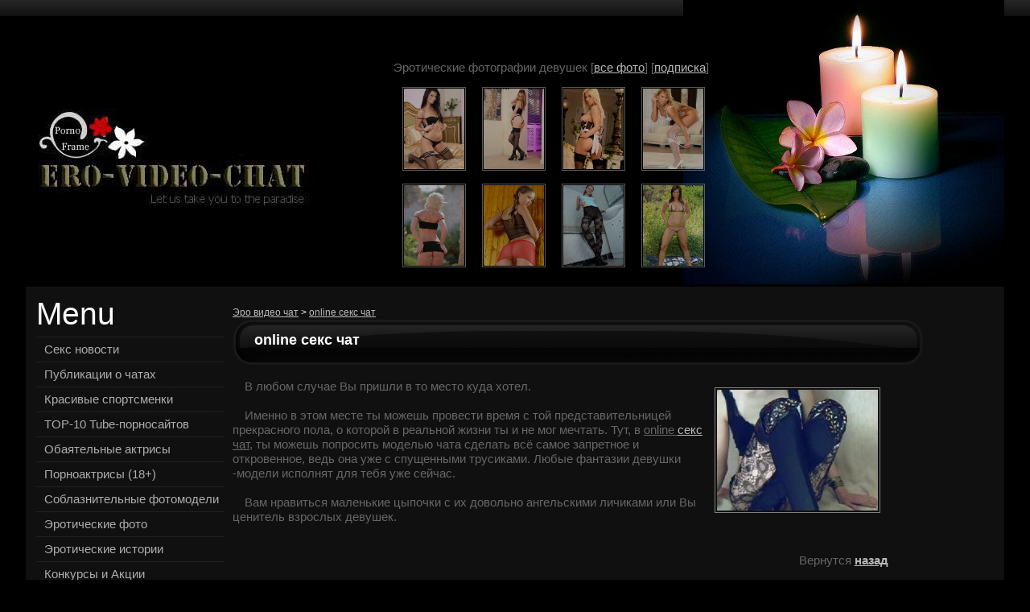

--- FILE ---
content_type: text/html; charset=windows-1251
request_url: https://ero-video-chat.org/online-seks-chat.html
body_size: 18497
content:
<!DOCTYPE html>
<html xmlns="//www.w3.org/11001/xhtml" dir="ltr" lang="ru-RU">
<head profile="//gmpg.org/xfn/11">
<title>online секс чат</title>
<meta name=viewport content="width=device-width" />
<meta http-equiv="Content-Type" content="text/html; charset=windows-1251" />
<meta http-equiv="X-UA-Compatible" content="IE=EmulateIE7" />
<meta name="RATING" content="RTA-5042-1996-1400-1577-RTA" />
<meta name="Rating" content="mature" />
<meta name="keywords" content="online чат секс" />
<meta name="robots" content="index, follow" />
<meta name="title" content="online секс чат" />
<meta name="google-site-verification" content="ETzy_iGwQ8WIAgKO2AcrfdLVk3m5L7StZ74x_xVE8hw" />
<meta name='yandex-verification' content='6be43d99a5ad5f1a' />
<link rel="canonical" href="https://ero-video-chat.org/online-seks-chat.html" />
<link rel="alternate" type="application/rss+xml" title="Feeds Feedburner" href="//feeds.feedburner.com/ero-video-chat/xYdk" />
<link rel="alternate" type="application/rss+xml" title="RSS-эрочата" href="/rss.php" />
<link rel="alternate" type="application/rss+xml" title="Обновление на видеочате" href="/rss/" />
<style>* {margin:0; padding:0;} *:focus{outline: none;} .flirt{-ms-flex-preferred-size: 0;flex-basis: 0;-ms-flex-positive: 1;flex-grow: 1;min-width:0;width:100%;height: 700px;box-sizing: border-box;} img{max-width: 100%;padding: 2px; margin: 10px; border:1px grey solid; float: left;} #vk_comments, #vk_comments iframe {width: 100% !important;max-width: 520px;float: right;} #vk_comments{padding:0px!important;margin:0px!important;} html, body {height:100%;} body {font-size:100%;line-height:1.125em; background:#000;} html, input, textarea{font-family: Tahoma, Geneva, sans-serif; color:#fff;} object {vertical-align:top; outline:none; border:0} @media only screen and (min-width: 320px) { .tmenu {display:none;} .main{margin:0 auto;} #top_line_red a{font-size:9px;font-weight:normal;} .box,.date {display:none;} #content .column-right{display:none;} #header .logo h1 {display:none;} #content .column-left{width:234px;} #content .column-center{width:100%;} #top_line_red{width:100%;padding:0px 10px 0px 10px;height:25px;line-height:25px;background-color:rgba(153, 0, 0, 0.63);border-bottom:1px grey solid;color:#fff;position:fixed;z-index:20;} #top_line_red a{color:#fff;text-decoration:underline;} #top_line_red table{width:100%;} #top_line_red table td{width:33%;text-align:center;} #top_line_red img{margin:7pxauto;padding:2px;background-color:#fff;border:1px greysolid;float:none;display:block;width:229px;} } @media screen and (max-width: 992px) { #menu-icon {color: #000;width: 65px;height: 30px;background: #02162F url(/images/menu-icon.png) no-repeat 10px center;padding: 8px 10px 0 42px;cursor: pointer;border: solid 1px #666;display: block;} #menu-icon:hover {background-color: #DC4043;} #menu-icon.active {background-color: #DFAF58;} #nav {clear: both;position: absolute;top: 38px;width: 160px;padding: 5px;background:#DFAF58;border: solid 1px #999;} #nav li {clear: both;float: none;margin: 5px 0 5px 10px;} #nav a, #nav ul a {font: inherit;background: none;display: inline;padding: 0;color: #666;border: none;} #nav a:hover, #nav ul a:hover {background: none;color: #000;} #nav ul {width: auto;position: static;display: block;border: none;background: inherit;} #nav ul li {margin: 3px 0 3px 15px;} } @media only screen and (min-width: 640px) { .top-rand-ero-photo{position:absolute;top:75px;width:397px;height:270px;overflow:hidden; margin: 0 226px 0;} } @media only screen and (min-width: 992px) { .tmenu {display:block;} .main{text-align:left; width:95%;} .top-rand-ero-photo{margin:0 200px 0;} .box {display:block;} #header .logo h1 {display:block;width:354px;overflow:hidden; height:127px; background:url("/theme/logo-1.jpg") no-repeat 0 0;font-size:2.1em; color:#000; text-indent:-1000em;} .column-center .date {margin:-2px 0 0 609px; position:absolute; width:82px; height:61px; background:url("/theme/bg_date-1.png") top left no-repeat; text-align:center; padding-top:20px; font-size:12px; font-weight:bold; color:#fff; text-transform:uppercase;} #top_line_red a{font-size:18px;font-weight:bold;} body {min-width:978px;} #footer {width: 95%;} .box1 .indent-box{width:550px;} #content .column-left{width:234px;min-width:180px;} #content .column-center{width:72%;} } @media only screen and (min-width: 1349px) { #nav,.date {display: block !important;} #content .column-center{width:61%;} #content .column-right{display:block; width:234px;} } @media only screen and (min-width: 1635px) { #content .column-center{margin:0 50px 0;} } .alignMiddle{vertical-align:middle;} .alignCenter{text-align: center;} .container1{width:95%;} .clear {clear:both;} .fleft{float:left;} .fright{float:right;} .top-rand-ero-photo li{list-style:none;background:none!important;padding:0px!important;margin:0px!important;float:left;height:120px;} .top-rand-ero-photo li img{width:75px;height:100px;border:1px grey solid;padding:1px;opacity: 0.7;filter: alpha(opacity=50);} .top-rand-ero-photo li img:hover {-moz-transition: all 0.4s; -webkit-transition: all 0.4s;  -ms-transition: all 0.4s;  -o-transition: all 0.4s;  transition: all 0.4s; opacity:1;filter:alpha(opacity=100);} .ero-foto-set-list img{margin:0 27px 5px;border:1px grey solid;padding:1px;opacity: 0.7;filter: alpha(opacity=50);} .ero-foto-set-list img:hover {-moz-transition: all 0.4s; -webkit-transition: all 0.4s;  -ms-transition: all 0.4s;  -o-transition: all 0.4s;  transition: all 0.4s; opacity:1;filter:alpha(opacity=100);} div.container {overflow:hidden; width: 100%;} a img{border:0px} .tail-top{background:url("/theme/bg-1.gif") top left repeat-x} table, td, div, img {border-collapse:collapse;} td {vertical-align:top;} ul {list-style: none;} p {padding:0px 0px 11px 0px;} a{color:#b9b9b9; text-decoration:underline; outline:none} a:hover{text-decoration:none} input, select, textarea, html body textarea {vertical-align:middle; font-size:11px; color:#6a6a6a; font-family: Arial, Helvetica, sans-serif} input.text, select, textarea {padding:2px 0px 3px 6px; border:1px solid #6a6a6a; background: #fff;} .h1{height:36px; background:url("/theme/bg_input-1.gif") top left no-repeat; color:#d0c192;font-weight:bold} .input{border:none; background:none; width:170px; height:20px; font-size:1em; color:#3d3c3c; padding:5px 14px 5px 17px; margin-right:4px; vertical-align:middle} .col-1, .col-2, .col-3, .col-4{float:left} #header {height:356px;background:url("/theme/bg-1.jpg") 100% 0% no-repeat;} #header {font-size:0.75em; color:#FFFFFF} #header .indent{margin:304px 0px 0px 12px; position:absolute; width:279px} #header .indent1{padding:0px 0px 0px 0px} .twgt_area {margin:0;overflow: hidden;} .wgt_light{font-size:70%;color:#000;} .news_wgt_style,.news_wgt_aside{color: #666666; font-size: 13px;padding-left:4px; padding-top:2px} .news_wgt_aside{overflow:hidden;margin-bottom:15px;text-indent:0px;background: #222;} .news_wgt_aside p{text-indent:0px;} .news_wgt_aside a{font-size: 14px;} .news_wgt_aside a:hover{text-decoration:none;} .news_img_little{margin:10px;padding:2px;border:1px grey solid;float:left;} #header .logo {margin:135px 0px 0px 0px; position:absolute} #header .logo h1:hover {text-decoration:none;} #dropmenu .menu {clear:both; padding:20px 0 0 0; list-style:none; z-index:9999999999999; position:absolute;} #dropmenu .menu ul{list-style:none; padding:0; width:100%;} #dropmenu .menu ul li{margin:0px; display:inline; padding:0; vertical-align:top; float:left; background:none} #dropmenu .menu ul li a{color:#fff; text-decoration:none; font-size:1.83em; text-transform:none;  float:left; padding:0; margin:0; line-height:2.5em} #dropmenu .menu ul li a span{display:block; font-weight:normal} #dropmenu .menu ul li a span span{display:block; padding:10px 30px 27px 30px; background:url("/theme/bg_menu-1-1.gif") right top no-repeat;} #dropmenu .menu ul li a:hover {text-decoration:none; background:url("menu_bg-1.gif") top left repeat-x;} #dropmenu .menu ul li a:hover span{background:url("/theme/menu_left-1.gif") left top no-repeat;} #dropmenu .menu ul li a:hover span span{background:url("/theme/menu_right-1.gif") right top no-repeat;} #dropmenu .menu ul li.current_page_item a, #dropmenu .menu ul li.current_page_parent a{text-decoration:none; background:url("/theme/menu_bg-1.gif") top left repeat-x;} #dropmenu .menu ul li.current_page_item a span, #dropmenu .menu ul li.current_page_parent a span {background:url("/theme/menu_left-1.gif") left top no-repeat; } #dropmenu .menu ul li.current_page_item a span span, #dropmenu .menu ul li.current_page_parent a span span{background:url("/theme/menu_right-1.gif") right top no-repeat;} #dropmenu {z-index:10} #dropmenu .menu ul ul {z-index:99; margin:0; width:190px; background:url("/theme/submenu-bot-1.gif") no-repeat 0 bottom  !important; padding:0 0 22px 0 !important; margin:0 0 0 0px;  position: absolute; display:none; margin-top:74px;  clear:both; *margin-top:-17px; *margin-left:0; } #dropmenu .menu ul ul li {line-height:inherit; height:auto; text-align:left; width:190px; text-align:left; line-height:36px; background:url("/theme/submenu-bg-1.gif") !important;} #dropmenu .menu ul ul li a{font-weight:bold; color:#9b9b9b; font-size:14px; text-transform:none; font-style:normal; font-family:"Times New Roman", Times, serif} #dropmenu .menu ul ul li a span {display:block; float:left; background:url("/theme/tail1-1.gif") top left  no-repeat  !important; line-height:36px; width:157px;  padding-right:6px;} #dropmenu .menu ul ul li:first-child a span span {background:url("/theme/submenu-top-1.gif") top left  no-repeat  !important;  padding-top:25px  !important } #dropmenu .menu ul ul li a span span { line-height:36px; padding:0px 23px 0px 22px } #dropmenu .menu ul ul li a:hover {background:url("/theme/submenu-bg-1.gif") top left repeat-y  !important; color:#fcc871; font-weight:normal;} #dropmenu .menu ul ul li a:hover span {display:block; float:left; background:url("/theme/tail1-1.gif") top left  no-repeat!important; line-height:36px; width:157px;  padding-right:6px} #dropmenu .menu ul ul li a:hover span span { line-height:36px; padding:0px 23px 0px 22px } #dropmenu .menu ul ul li:first-child a:hover span span {background:url("/theme/submenu-top-1.gif") top left  no-repeat  !important;  padding-top:25px!important} #dropmenu .menu ul ul li.current_page_item, #dropmenu .menu ul ul li.current_page_parent {line-height:inherit; height:auto; text-align:left; width:190px; text-align:left; line-height:36px; background:url("submenu-bg-1.gif")!important;} #dropmenu .menu ul ul li.current_page_item a, #dropmenu .menu ul ul li.current_page_parent a{font-weight:bold; color:#9b9b9b; font-size:14px; text-transform:none; font-style:normal; font-family:"Times New Roman", Times, serif;} #dropmenu .menu ul ul li.current_page_item a span, #dropmenu .menu ul ul li.current_page_parent span  {display:block; float:left; background:url("tail1-1.gif") top left  no-repeat !important; line-height:36px; width:157px;  padding-right:6px;} #dropmenu .menu ul ul li.current_page_item a span span, #dropmenu .menu ul ul li.current_page_parent span span { line-height:36px; padding:0px 23px 0px 22px } #dropmenu .menu ul ul li.current_page_item a:hover, #dropmenu .menu ul ul li.current_page_parent a:hover {background:url("/theme/submenu-bg-1.gif") top left repeat-y !important; color:#6e271c; font-weight:normal;} #dropmenu .menu ul ul li.current_page_item a:hover span, #dropmenu .menu ul ul li.current_page_parent a:hover span  {display:block; float:left; background:url("tail1-1.gif") top left  no-repeat !important; line-height:36px; width:157px;  padding-right:6px;} #dropmenu .menu ul ul li.current_page_item a:hover span span, #dropmenu .menu ul ul li.current_page_parent a:hover span span { line-height:36px; padding:0px 23px 0px 22px;} #dropmenu .menu ul ul ul {margin:-10px 0px 0px 178px;  z-index:9999999999; *margin:-40px 0 0 178px; position:absolute; padding:0 !important; display:none;} #dropmenu .menu ul ul ul li {line-height:inherit; height:auto; text-align:left; width:200px; text-align:left; line-height:48px; background:none !important;} #dropmenu .menu ul ul ul li a{font-weight:bold; color:#9b9b9b; font-size:14px; text-transform:none; font-style:normal; font-family:"Times New Roman", Times, serif} #dropmenu .menu ul ul ul li a span {display:block; float:left; background:url("/theme/bg_sub-1.png") top left  no-repeat  !important; line-height:48px; width:157px;  padding-right:6px;} #dropmenu .menu ul ul ul li a span span { line-height:48px; padding:0px 23px 0px 42px; background:url("/theme/bg_sub-1.png") top left  no-repeat!important;} #dropmenu .menu ul ul ul li a:hover {background:url("bg_sub-1.png") top left  no-repeat  !important; color:#fcc871; font-weight:normal;} #dropmenu .menu ul ul ul li a:hover span {display:block; float:left; background:url("bg_sub-1.png") top left  no-repeat  !important; line-height:48px; width:157px;  padding-right:6px} #dropmenu .menu ul ul ul li a:hover span span { line-height:36px; padding:0px 23px 0px 42px; background:url("/theme/bg_sub-1.png") top left  no-repeat !important;} #dropmenu .menu ul ul ul {margin:-10px 0px 0px 178px;  z-index:9999999999; *margin:-40px 0 0 178px; position:absolute; padding:0  !important; display:none} #dropmenu .menu ul ul ul li.current_page_item, #dropmenu .menu ul ul ul li.page-item-104 {line-height:inherit; height:auto; text-align:left; width:200px; text-align:left; line-height:48px; background:none !important;} #dropmenu .menu ul ul ul li.current_page_item a, #dropmenu .menu ul ul ul li.page-item-104 a{font-weight:bold; color:#9b9b9b; font-size:14px; text-transform:none; font-style:normal; font-family:"Times New Roman", Times, serif} #dropmenu .menu ul ul ul li.current_page_item a span, #dropmenu .menu ul ul ul li.page-item-104 a span  {display:block; float:left; background:url("/theme/bg_sub-1.png") top left  no-repeat  !important; line-height:48px; width:157px;  padding-right:6px; } #dropmenu .menu ul ul ul li.current_page_item a span span, #dropmenu .menu ul ul ul li.page-item-104 a span span { line-height:48px; padding:0px 23px 0px 42px; background:url("bg_sub-1.png") top left  no-repeat  !important; } #dropmenu .menu ul ul ul li.current_page_item a:hover, #dropmenu .menu ul ul ul li.page-item-104 a:hover {background:url("/theme/bg_sub-1.png") top left  no-repeat  !important; color:#fcc871; font-weight:normal;} #dropmenu .menu ul ul ul li.current_page_item a:hover span, #dropmenu .menu ul ul ul li.page-item-104 a:hover span {display:block; float:left; background:url("bg_sub-1.png") top left  no-repeat  !important; line-height:48px; width:157px;  padding-right:6px;} #dropmenu .menu ul ul ul li.current_page_item a:hover span span, #dropmenu .menu ul ul ul li.page-item-104 a:hover span span { line-height:36px; padding:0px 23px 0px 42px; background:url("bg_sub-1.png") top left  no-repeat!important;} #dropmenu .menu ul ul ul li:first-child a span span {background:url("/theme/bg_sub-1.png") top left  no-repeat!important;  padding-top:0!important; line-height:48px; width:200px;} #dropmenu .menu ul ul ul li:first-child a:hover span span {background:url("/theme/bg_sub-1.png") top left  no-repeat  !important;  padding-top:0  !important; line-height:48px; width:200px;} #faded {margin:0 auto 0px;} ul.pagination {list-style:none; padding:0; margin:0;} ul.pagination li {float:left;} ul.pagination li a {padding:2px 4px; display:none;} ul.pagination li.current a {background:blue; color:white; display:none} #faded {width:709px; height:360px;} a {outline:0; border:0;} .extra-box p{margin:0px 0px 7px 0px;} .extra-box .link{color:#ffe9c3; background:url("/theme/marker2-1.gif") top left no-repeat; padding-left:12px; background-position:0 5px; font-family:Arial, Helvetica, sans-serif;} .extra-box .inner{padding:80px 20px 0px 23px;} .extra-box {background:url("/theme/extra-box-1.png") no-repeat 0 0;width:251px; height:284px;position:absolute;left:-251px; top:58px; font-size:1.5em; color:#fff; font-family:Tahoma, Geneva, sans-serif; font-size:14px;} .extra-box p.trigger {width:26px; height:55px; position:absolute; left:251px; top:115px; cursor:pointer; background:url("/theme/button-2-1.png") no-repeat 0px 0px; margin:0;} #easyTooltip{padding:5px 10px;border:1px solid #111;background:#0accf6;color:#fff;font-size:11px;text-transform:none;} #content .column-left{margin-right:10px; float:left;} #content .column-right{margin-right:10px; float:right;} #content .column-center{float:left;} #content{font-size:0.75em; width:100%; text-align:left; background: #101010;} #content .indent-main{padding:13px 12px 0px 13px;} #content .img-left{float:left; margin:0px 25px 0px 0px;} #content .img-indent{margin:0px 0px 16px 0px;} #content p{margin:0px 0px 7px 0px; text-indent: 15px;} #content .p1{margin:0px 0px 17px 0px;} #content .tail{background:url("/theme/tail-1.gif") bottom repeat-x; padding-bottom:9px; margin-bottom:9px;} .txt3{color:#fff; font-weight:bold; font-size:16px;} #content .indent{padding:0px 0px 23px 0px;} #content .indent1{padding:0px 0px 10px 0px; position:relative; width:100%; overflow:hidden;} .box{background:url("/theme/bg_box-1.gif"); width:100%; margin-bottom:12px;} .box .border-top {background:url("/theme/border_top-1.gif") top repeat-x;} .box .border-bottom {background:url("/theme/border_bottom-1.gif") bottom repeat-x; width:100%} .box .indent-box{padding:0;} .box1{background:#040404; width:100%; margin-bottom:18px;} .box1 .border-top {background:url("/theme/border_top1-1.gif") top repeat-x;} .box1 .border-bottom {background:url("/theme/border_bottom1-1.gif") bottom repeat-x;} .box1 .border-left {background:url("/theme/border_left1-1.gif") left repeat-y;} .box1 .border-right {background:url("/theme/border_right1-1.png") right repeat-y;} .box1 .corner-top-left {background:url("/theme/corner_top_left1-1.png") left top no-repeat;} .box1 .corner-top-right {background:url("/theme/corner_top_right1-1.gif") right top no-repeat;} .box1 .corner-bottom-left {background:url("/theme/corner_bottom_left1-1.gif") left bottom no-repeat;} .box1 .corner-bottom-right {background:url("/theme/corner_bottom_right1-1.gif") right bottom no-repeat; width:100%;} .box1 .indent-box{padding:15px 0px 15px 27px;} .box1 .indent-box1{margin:30px 0px 15px 373px; width:220px; position:absolute;} .block{background: url("/theme/block-bg-1.gif");} .block-top{background:url("/theme/block-top-1.gif") top left no-repeat;} .block-bot{background:url("/theme/block-bot-1.gif") bottom left no-repeat; width:100%;} .block .indent-block{padding:32px 0px 25px 40px;} .block h2{font-size:2.16em; color:#FFF; margin-bottom:13px;} .col-1{width:200px; margin-right:38px;} .col-3{margin-right:11px; text-align:center; font-size:14px;} .col-4{width:219px; text-align:center; font-size:14px;} .rpages ul{float:left;} .rpages ul:last-child{float:inherit;} .rpages ul li{white-space:nowrap;margin-right:15px;} #footer {color:#606060; font-size:0.875em;margin: 0 auto;} #footer .indent-footer{padding:14px 40px 0px 48px;} #footer a {color:#606060; text-decoration:underline;} #footer a:hover { text-decoration:none;} #footer ul{margin:0; padding:0; list-style:none;} #footer ul li{margin:0px; display:inline; background:url("/theme/bg_li-1.gif") center left no-repeat; float:left;} #footer ul li a{color:#636363; text-decoration:none; display:block; float:left; padding:2px 10px 2px 10px;} #footer ul li a:hover {text-decoration:none; color:#c60100;} #footer ul .first{background:none;} #footer ul .first a{padding-left:0px;} #footer ul li .current{text-decoration:none; color:#c60100;} .widget {clear:both; overflow:hidden; height:100%;margin:0px 0px 0px 0px;} .widget .widget-bg {overflow:hidden; height:100%;padding:0px 0px 0px 0px;} .widget .indent {overflow:hidden; height:100%; text-align:right; color:#fff; padding:0px 0px 0px 0px;} .widget .title {overflow:hidden; height:100%;margin:0px 0px 15px 0px;} .tiph2, .widget h2,.widget_tag_cloud .indent .title h2 {overflow:hidden; height:100%; font-size:2.16em; font-weight: normal; color:#fff; line-height:1.1em; padding-bottom:7px;} .widget_search h2{float:left;} .widget_search {text-align:left;} .widget ul {padding:0;margin:0;} .widget ul li {background:url("/theme/tail-1.gif") top left repeat-x;overflow:hidden; height:100%; padding-left:10px;} .widget ul li a {font-size:12px;  color:#adadad; text-decoration:none; line-height:2.5em;} .widget_categories ul li a {font-size:15px;  color:#adadad; text-decoration:none; line-height:2.13em;} .widget_archive ul li a {font-weight:bold;} .widget ul li a:hover {text-decoration:underline;} ul {padding:0;margin:0;} ul li {background:url("/theme/tail-1.gif") top left repeat-x;overflow:hidden; height:100%; padding-left:10px;} ul li a {font-size:13px;color:#adadad;text-decoration:underline;} ul li a:hover {text-decoration:none;} .block .ul1 {padding:0;margin:0;} .block .ul1 li {background:url("/theme/tail-1.gif") top left repeat-x;overflow:hidden; height:100%; padding-left:10px;} .block .ul1 li a {font-size:10px; font-family:Tahoma, Geneva, sans-serif;  color:#adadad; text-decoration: underline; line-height:2.5em;} .block .ul1 li a:hover {text-decoration:none;} .widget ul ul {font-size:100%; margin:0px 0px 0px 10px;} .widget ul ul li {border:0;} .block  .ul {font-size:14px; color:#000; padding:0;} .block  .ul li {overflow:hidden; height:100%; line-height:29px !important; margin:0; padding:0px 27px 0px 16px; background: url("/theme/bg-li1-1.gif") center left repeat-x} .block  .ul .li {background:none; line-height:29px !important;} .block  .ul li span { float:right; color:#a1a1a1; padding:0; font-weight:normal; font-family:Arial, Helvetica, sans-serif;} .block  .ul li a {color:#fff; text-decoration:none; padding:0; font-weight:bold; font-family:Tahoma, Geneva, sans-serif; font-size:14px;} .block  .ul li a:hover {text-decoration:none; color:#a1a1a1;} .widget_archive {} .widget_meta ul li a{color:#6c6c6c} .widget_follow_us img{margin-right:10px; margin-bottom:10px} .widget_pages {} .widget_pages ul ul {margin:0px 0px 0px 0px;} .widget_pages ul ul li {} .widget_recent_comments {margin:0px 0px 32px 0px;} .widget_recent_comments .mr {border:0; margin:0px 0px 0px 0px; padding-bottom:9px;} .widget_tag_cloud {padding-bottom:18px;} .widget_tag_cloud .indent div {padding:9px 24px 15px 0px;} .widget_tag_cloud a {padding:0px 6px 0 0;  font-size:12px; line-height:1.6em;} .widget_tag_cloud .indent .title {padding:0px 0px 0px 0px;} .widget_tag_cloud .indent .title div {padding:0px 0px 0px 0px;} .widget_tag_cloud .indent .title div div {padding:0px 0px 0px 0px;} .widget_tag_cloud a {text-decoration:none;  font-size:14px; color:#fff;} .widget_tag_cloud a:hover {text-decoration: none; color:#393939;} .widget_text {margin:0px 24px 16px 0px;} .widget_text .widget-bg {} .widget_text h2 {} .textwidget {font-size:1.3em; color:#7b7b7b; font-style: italic; text-align:right; line-height:1.45em; padding:2px 8px 18px 31px; overflow:hidden; height:100%;} .textwidget p {padding:0px 5px 10px 0px;} .textwidget p.img {padding:0px 0px 17px 0px;} .textwidget a {} .column-center .title {margin-bottom:5px;} .column-center .title h2,.tmenu {font-size:1.5em; color:#fff; line-height:1.2em;} .column-center .title h3 {font-size:1.5em; color:#fff; line-height:1.2em;} .column-center .title h2 a,.column-center .title h3 a {color:#fff;  text-decoration:none;} .column-center .title h2 a:hover, .column-center .title h3 a:hover {color:#3ea0e4;  text-decoration:none;} .column-center .author {font-size: 1em; line-height:1.1em; color:#585858; font-style:italic;} .column-center .author span {color:#8b8b8b;} .text-box {clear:both;overflow:hidden; height:100%; color:#666666; font-size:15px; margin-left:0px; font-family:Arial, Helvetica, sans-serif;} .more-link {clear:both; float:right; margin-right:27px;} .more-link a {line-height:28px; background:url("/theme/more_link-1.gif") top left no-repeat; width:121px; height:28px; font-size:18px; color:#fff; text-align:center; text-decoration:none; display:block;} .more-link a:hover {text-decoration:none; color:#3285d6;} .comments {} .comments a {background:url("/theme/marker1-1.gif") top left no-repeat; padding-left:18px; background-position:0 3px; font-family:"Trebuchet MS", Arial, Helvetica, sans-serif; font-size:12px; color:#fff; font-weight:bold; text-transform:uppercase; text-decoration:none;} .comments a:hover{text-decoration:underline;} .postmetadata {clear:both; font-size:1.2em; line-height:1.4em; padding:0px 0px 8px 20px;} .postmetadata a {padding:0px 1px 0px 10px;} .link-edit {float:left; padding:29px 34px 6px 21px; margin:0px 0px 0px 0px;} .link-edit a {font-size:14px; color:#fff; text-decoration:none;} .link-edit a:hover {text-decoration: underline; color:#37b2f2;} .navigation {overflow:hidden; height:100%; font-size:12px; color:#fff; padding:5px 0px 8px 0px;} .navigation a {font-size:12px; color:#fff;} .nav-top {padding:0px 0px 10px 0px;} .nav-top a {} .nav-top .alignleft a {padding:0px 0px 0px 3px;} .nav-top .alignright a {} .text-box h1, .text-box h2, .text-box h3, .text-box h4, .text-box h5, .text-box h6 {color:#fff; font-family:Arial; line-height:1.5em;} .text-box h1 {font-size:22px; font-weight: normal; line-height:1.2em; display:block; height:100%; padding:0px 0px 13px 0px;} .text-box h2 {font-size:20px; font-weight: normal;} .text-box h3 {font-size:18px;} .text-box h4 {font-size:16px;} .text-box h5 {font-size:14px;} .text-box h6 {font-size:12px;} .text-box ul {padding:5px 0px 5px 1px; margin:0px 0px 0px 0px; overflow:hidden; height:100%;line-height:1.4em;} .text-box ul li {padding:1px 0px 9px 20px; list-style-image:none; list-style:none; font-weight:normal; background: url(/theme/ok-doit.gif) 0 no-repeat;} .text-box ul li ul {margin-left:10px;} .text-box ul li ol {margin-left:15px;} .text-box ul li ol li {list-style-type:decimal;} .text-box ol {padding-left:2px;} .text-box ol li {padding:0px; margin-left:13px;  font-weight:normal;list-style-type:decimal;} .text-box ol li ul {padding:2px 0px 5px 2px;} .text-box ol li ul li {font-weight:normal; padding:1px 0px 9px 20px;} .text-box ul li {list-style-image:none; list-style:none;} .text-box ul li a {} .text-box ul li ul {margin-left:15px;} .text-box ul li ol {margin-left:20px;} .text-box ul li ol li {list-style-type:decimal;background:none;} .text-box ul li ol li a {} .text-box ol {padding:5px 0px 5px 2px;} .text-box ol li{padding:0px; margin-left:20px;} .text-box ol li a {padding-left:0px; text-decoration:none; font-weight:normal;} .text-box ol li a:hover{text-decoration:underline;} .text-box ol li ul li a {font-weight:normal; text-decoration:underline;} .text-box ol li ul li a:hover {text-decoration:none;} .info-sidebar {overflow:hidden; padding:5px 0px 15px 15px; color:#737676; width: auto; font-size:14px; line-height:1.4em;} .info-sidebar a {text-transform:none; color:#000;} .pagetitle {font-size:2.1em; font-weight: normal; overflow:hidden; text-align:center; padding:20px 12px 25px 12px; *padding:20px 12px 20px 12px;} .navigation { overflow:hidden;} .navigation .alignleft {float:left; width:45%; text-align:left;} .navigation .alignright {float:right; width:45%; text-align:right;} .nav-top .alignright a {float:right;} .pd-nav {padding:0; margin:0;} .pd-nav .alignleft {padding:0; margin:0;} .pd-nav .alignright {padding:0; margin:0;} .pd-title {padding-bottom:0;} .marg {margin-bottom:10px;} p img {max-width: 100%;} img.centered {display: block;margin-left: auto;margin-right: auto;} img.alignright {float: right;display:inline;padding: 0;margin: 3px 0px 10px 20px;} img.alignleft {padding: 0;margin: 3px 25px 5px 0; float:left; display:inline;} #tag_cloud .widget-bottom-left {padding-bottom:15px;} #tag_cloud .widget-heading {margin-bottom:15px;} #tag_cloud a {padding-left:3px;} #commentspopup {} #commentspopup #header {background:#2F3F99 url("/theme/popup_header_bg-1.gif") top repeat-x;} #commentspopup .page-padding {padding:0 5px;} #commentspopup .page-width {width:538px; margin:0 auto;} #commentspopup .header-top {background:url("/theme/popup_header_bg_top-1.jpg") top repeat-x;} #commentspopup .header-top-right {background:url("/theme/popup_header_bg_top_right-1.jpg") top right no-repeat;} #commentspopup .header-top-left {background:url("/theme/popup_header_bg_top_left-1.jpg") top left no-repeat; width:100%; height:160px;} #commentspopup .header-padding {padding:39px 0 0 89px;} #commentspopup h1 {font-size:1em; margin:0; padding:0; color:#E1E7EC; text-indent:-1000em; width:141px; height:27px;} #commentspopup h1:hover {text-decoration: none; cursor:pointer;} #commentspopup .description {width:141px; height:9px; text-indent:-1000em; margin-top:2px;} #commentspopup .description2 {width:249px; height:27px; text-indent:-1000em; margin-top:19px;} #commentspopup .border-bottom-left {padding:17px 37px 10px;} #commentspopup p {font-size:12px;} small {font-size: 1em; padding:0px 0px 0px 0px; margin:0px 0px 0px 0px;} small * {font-size: 0.9em;} small p {font-size: 0.9em;} select {width: 130px;} #commentform {font-size:1.2em; overflow:hidden; height:100%; padding:0px 0px 0px 0px;} #commentform input {margin: 5px 5px 1px 0;} #commentform {margin: 5px 0px 0 0;} #commentform textarea {width: 98%;padding: 2px;} #respond:after {content: "."; display: block; height: 0; clear: both; visibility: hidden;} #commentform #submit {} #respond p {padding:0px 0px 10px 0px; text-indent:0;} #respond form p {padding:0px 0px 10px 0px; text-indent:0;} #wp-calendar {empty-cells:show; width: 155px;} #wp-calendar th {padding:3px 0; text-align:center; color:#7f7f7f;} #wp-calendar td {padding:3px 0; text-align:center; color:#7f7f7f;} #wp-calendar a {display: block; font-weight:bold; color:#3795db;} #wp-calendar #next a {padding-right: 10px;text-align: right; font-weight: normal;} #wp-calendar #prev a {padding-left: 10px; text-align: left; font-weight: normal;} #wp-calendar caption {text-align: center; color:#3795db; font-weight:bold; font-size:1.3em; padding:0px 0px 6px 0px;} acronym, abbr, span.caps {cursor: help;} acronym, abbr {border-bottom:0;} blockquote {border:1px solid #1d1d1d; color:#b8b2b2;background:#121212; padding:15px 10px 10px 20px; margin:5px 0;} blockquote cite {margin: 5px 0 0;display: block;} .aligncenter,div.aligncenter {display: block;margin-left: auto;margin-right: auto;} .wp-caption {border: 1px solid #ddd;text-align: center;background-color: #f3f3f3; padding-top: 4px;margin: 10px;-moz-border-radius: 3px;-khtml-border-radius: 3px;-webkit-border-radius: 3px;border-radius: 3px;} .wp-caption img {margin: 0;padding: 0;border: 0 none;} .wp-caption p.wp-caption-text {font-size: 11px;line-height: 17px;padding: 0 4px 5px;margin: 0;} .alt {clear:both; padding-bottom:20px; font-weight: normal;} .alt a {padding:0px 0px 0px 0px; text-decoration:underline;} .alt a:hover {padding:0px 0px 0px 0px; text-decoration: none;} .commentlist {text-align: justify;} .commentlist a {} .commentlist span {font-weight: bold;} ol{margin:0; padding:0; list-style-position:inside;} ol.commentlist  li {list-style: none; font-size:12px;margin:6px 0px 6px 0px;padding: 5px 10px 3px;border:1px solid #1d1d1d; color:#b8b2b2;background:#121212; padding:15px 10px 10px 20px} .commentlist li .avatar {float: right;border: 1px solid #888;padding: 2px;background: #fff;} .commentlist p {margin: 10px 5px 10px 0;} #commentform p {margin: 5px 0; font-size:14px;padding-left:15px;} .nocomments {text-align: center;margin: 0;padding: 0;} .commentmetadata {margin: 0;display: block;} .main-menu-items .active a,.main-menu-items a:hover{text-decoration:underline;color:#fff;} .ero-foto-set-list{list-style:none;display:block;width:510px;margin:0 auto!important;} .ero-foto-set-list li{list-style:none;display:block;float:left;background:none!important;text-align:center;width:150px;padding:0px;margin:0px;height:230px;} .ero-foto-set{list-style:none;width:490px;margin:0 auto!important;} .ero-foto-set li{list-style:none;background:none!important;padding:0px;margin:0px;} .ero-foto-set li img{width:460px;margin:10px auto;} .ero-foto-set-list li:last-child{float:inherit;} .ero-foto-set-list span{display:block;} .top-rand-ero-photo ul{height:240px;} .subscribe{text-align:right;color:#fff;} .subscribe a{color:#fff;font-style:italic;text-align:right;} .img-right{float:right;} .img-left{float:left;} .del_img_chk{position:absolute;margin: 20px -25px 0;}.pp21fb-th{background:#000000;}
.pp21fb-th.pp21fb-red{background:#b32d09;}
.pp21fb-th.pp21fb-dark{background:#440b11;}
.pp21fb-online-info p{background:#000000;}
.pp21fb-pagertop li a:hover, .pp21fb-pager ul li a:hover,.pp21fb-pagertop li, .pp21fb-pager ul li{color:#66060F;background-color:#EC9E43;border-radius:3px;}
.pp21fb-pagerbot li a:hover, .pp21fb-pager ul li a:hover,.pp21fb-pagerbot li, .pp21fb-pager ul li{color:#66060F;background-color:#EC9E43;border-radius:3px;}
.pp21fb-th .pp21fb-chat{border-top:1px #555 solid;background:#f5f5f5;background:-moz-linear-gradient(top, #f5f5f5 0%, #d8d8d8 100%);background:-webkit-gradient(linear, left top, left bottom, color-stop(0%,#f5f5f5), color-stop(100%,#d8d8d8));background:-webkit-linear-gradient(top, #f5f5f5 0%,#d8d8d8 100%);background:-o-linear-gradient(top, #f5f5f5 0%,#d8d8d8 100%);background:-ms-linear-gradient(top, #f5f5f5 0%,#d8d8d8 100%);background:linear-gradient(to bottom, #f5f5f5 0%,#d8d8d8 100%);filter:progid:DXImageTransform.Microsoft.gradient(startColorstr='#f5f5f5', endColorstr='#d8d8d8',GradientType=0);border-radius:0 0 3px 3px;-moz-border-radius:0 0 3px 3px;-webkit-border-radius:0 0 3px 3px;}
.pp21fb-pagertop li, .pp21fb-pager ul li,.pp21fb-pagertop li a:hover, .pp21fb-pager ul li a:hover{color:#66060F;}
.pp21fb-pagerbot li, .pp21fb-pager ul li,.pp21fb-pagerbot li a:hover, .pp21fb-pager ul li a:hover{color:#66060F;}
.pp21fb-online-info{color:#813b3c;}
.pp21fb-online-info strong{color:#E8B222;}
.pp21fb-online-info i b, .pp21fb-online-info p b{color:#E8B222;}
.pp21fb-online-info p span{color:#FFFFFF;}
.pp21fb-th, .pp21fb-online-info p{border-radius:3px;-moz-border-radius:3px;-webkit-border-radius:3px;}
.pp21fb-pagertop li a, .pp21fb-pager ul li a, .pp21fb-pagertop li, .pp21fb-pager ul li{border-radius:3px;-moz-border-radius:3px;-webkit-border-radius:3px;}
.pp21fb-pagerbot li a, .pp21fb-pager ul li a, .pp21fb-pagerbot li, .pp21fb-pager ul li{border-radius:3px;-moz-border-radius:3px;-webkit-border-radius:3px;}
.pp21fb-th{margin:9px 9px 0 0;}
.pp21fb-wrap-content{overflow:hidden;position:relative;z-index:2;font:13px/15px Arial, Helvetica, sans-serif;color:#FFFFFF;}
.pp21fb-wrap-content p{margin:0;padding:0;}
.pp21fb-wrap-content a{color:#FFFFFF;text-decoration:none;cursor:pointer;}
.pp21fb-wrap-content a:hover{color:#E8B222;text-decoration:underline;}
.pp21fb-wrap-content a:focus{outline:none;}
.pp21fb-wrap-content input:focus{outline:none;}
.pp21fb-wrap-content img{border:none;}
.pp21fb-wrap-content ul{list-style:none;}
.pp21fb-th-wrap{overflow:hidden;margin:3px -9px 9px 0;}
.pp21fb-th-wrap-hidden{top:0;left:0;overflow:hidden;margin:3px -9px 0 0;z-index:4;display:none;}
.pp21fb-th{float:left;width:180px;overflow:hidden;padding:4px 6px 6px;font:13px/15px Tahoma, Arial, Helvetica, sans-serif;position:relative;}
.pp21fb-th a img{display:block;vertical-align:top;width:180px;height:135px;}
.pp21fb-th .pp21fb-head{height:22px;overflow:hidden;margin-bottom:-2px;position:relative;z-index:2;}
.pp21fb-th .pp21fb-head img{float:left;margin-right:4px;}
.pp21fb-th .pp21fb-new{position:absolute;right:11px;top:30px;z-index:999;width:42px;height:17px;overflow:hidden;text-indent:-9999px;}
.pp21fb-th .pp21fb-head strong{float:left;font-weight:normal;margin:0 6px 0 0;}
.pp21fb-th .pp21fb-head.pp21fb-corona strong{padding-left:20px;}
.pp21fb-th .pp21fb-head strong a{font:12px/14px Arial, Helvetica, sans-serif;}
.pp21fb-th .pp21fb-head strong a b{float:left;font-weight:normal;margin:2px 0 0;}
.pp21fb-th .pp21fb-head strong a img{margin:0 5px 0 0;width:auto;height:auto;}
.pp21fb-th .pp21fb-head i{float:right;font-style:normal;font-size:11px;line-height:13px;height:14px;padding:0 0 0 10px;margin:1px 0 0;}
.pp21fb-th .pp21fb-head i.pp21fb-off{;}
.pp21fb-th .pp21fb-head i.pp21fb-pr{;}
.pp21fb-th .pp21fb-head i.pp21fb-no{background:none;}
.pp21fb-th .pp21fb-head i img{float:left;margin:5px 5px 0 0;}
.pp21fb-th img{display:block;vertical-align:top;position:relative;z-index:1;}
.pp21fb-th .pp21fb-chat{width:180px;height:23px;overflow:hidden;}
.pp21fb-th .pp21fb-chat .pp21fb-anketa{float:left;width:26px;height:20px;overflow:hidden;margin:2px 0 0 7px;text-indent:-9999px;}
.pp21fb-th .pp21fb-chat .pp21fb-anketa:hover{background-position:0 -20px;}
.pp21fb-th .pp21fb-chat .pp21fb-peep,
.pp21fb-th .pp21fb-chat .pp21fb-check,
.pp21fb-th .pp21fb-chat .pp21fb-private,
.pp21fb-th .pp21fb-chat .pp21fb-contact{float:right;width:142px;height:17px;margin:3px 3px 0 0;text-align:center;line-height:14px;font-weight:bold;}
.pp21fb-th .pp21fb-chat .pp21fb-contact{color:#000;}
.pp21fb-th .pp21fb-chat .pp21fb-peep{color:#d3580e;}
.pp21fb-th .pp21fb-chat .pp21fb-check{color:#7b6b6b;}
.pp21fb-th .pp21fb-chat .pp21fb-private{color:#48799b;}
.pp21fb-th .pp21fb-chat a:hover{text-decoration:none;}
.pp21fb-th .pp21fb-chat .pp21fb-contact:hover{color:#333;}
.pp21fb-th .pp21fb-chat .pp21fb-peep:hover{color:#f77617;}
.pp21fb-th .pp21fb-chat .pp21fb-check:hover{color:#605353;}
.pp21fb-th .pp21fb-chat .pp21fb-private:hover{color:#63a3d0;}
.pp21fb-th .pp21fb-hdmic{position:absolute;right:6px;top:136px;z-index:999;overflow:hidden;}
.pp21fb-th .pp21fb-hdmic .pp21fb-hd{float:left;width:33px;height:23px;overflow:hidden;text-indent:-9999px;margin-right:-1px;margin-left:5px;}
.pp21fb-th .pp21fb-hdmic .pp21fb-mic{float:left;width:24px;height:23px;overflow:hidden;text-indent:-9999px;}
.pp21fb-th .pp21fb-hdmic .pp21fb-shy{float:left;width:33px;height:23px;overflow:hidden;text-indent:-9999px;margin-right:-1px;margin-left:5px;}
.pp21fb-online-info{width:100%;overflow:hidden;font-size:15px;line-height:20px;}
.pp21fb-online-info p{float:left;height:22px;padding:2px 10px;}
.pp21fb-online-info strong{padding-right:5px;}
.pp21fb-online-info i b,
.pp21fb-online-info p b{font-weight:bold;}
.pp21fb-online-info i{float:right;font-style:normal;padding-right:11px;}
.pp21fb-pager{overflow:hidden;padding:0 0 20px;width:100%;margin:9px 0 0;}
.pp21fb-pager.pp21fb-top{margin:4px 0 0;}
.pp21fb-pager.pp21fb-inner{margin:20px 7px 0;}
.pp21fb-pager em{float:left;font-style:normal;font-size:14px;padding:0 7px;}
.pp21fb-pager span{float:left;font-size:15px;color:#f9cfa5;margin:11px 0 0 5px;}
.pp21fb-pagertop, .pp21fb-pager ul{float:right;overflow:hidden;line-height:22px;margin:10px 6px 0 0;}
.pp21fb-pagertop li, .pp21fb-pager ul li{color:#66060F;float:left;text-align:center;padding:0 7px;height:22px;font-size:12px;line-height:22px;margin-left:4px;}
.pp21fb-pagertop li a, .pp21fb-pager ul li a{border-radius:3px;float:left;padding:0 7px;margin:0 -7px;height:22px;background:#000000;text-decoration:none;overflow:hidden;}
.pp21fb-pagertop{margin:0;}
.pp21fb-pagerbot, .pp21fb-pager ul{float:right;overflow:hidden;line-height:22px;margin:10px 6px 0 0;}
.pp21fb-pagerbot li, .pp21fb-pager ul li{color:#66060F;float:left;text-align:center;padding:0 7px;height:22px;font-size:12px;line-height:22px;margin-left:4px;}
.pp21fb-pagerbot li a, .pp21fb-pager ul li a{border-radius:3px;float:left;padding:0 7px;margin:0 -7px;height:22px;background:#000000;text-decoration:none;overflow:hidden;}
.pp21fb-pagerbot{margin:0;}</style>
<script>
if((self.parent&&!(self.parent===self))&&(self.parent.frames.length!=0)){self.parent.location=document.location}
</script>
</head><body itemscope itemtype="http://schema.org/WebPage">
<meta itemprop="author" content="Эро видео чат" />

    <div id="vk_api_transport"></div>
<noindex><noscript><center><font size='2' color='red' class='res'><b>У Вас выключен Javascript и поэтому многие функции сайта недоступны!</b></font>
</center></noscript></noindex>
<div class="tail-top">
<div class="main">
<div id="header">
</form>
<div class="logo"><a href="/"><h1 itemprop="name" title="Эро видео чат представляет - online секс чат">online секс чат</h1></a></div>
</div>
<div id="content">
<div class="indent-main">
<div class="container">
<div class="column-left">
<div class="boxs"><div class="border-top"><div class="border-bottom"><div class="indent-box">
<div class="widget widget_categories">
<div class="tmenu"><div class="tiph2">Menu</div></div><nav id="nav-wrap">
<ul id="nav" class="main-menu-items">
<li><a href="/news/"><span>Секс новости</span></a></li>
<li><a href="/articles/"><span>Публикации о чатах</span></a></li>
<li><a href="/sportsmenki/"><span>Красивые спортсменки</span></a></li>
<li><a href="/competition/top-10-adult-sites.html"><span>TOP-10 Tube-порносайтов</span></a></li>
<li><a href="/devushki-aktrisy/"><span>Обаятельные актрисы</span></a></li>
<li><a href="/pornoaktrissy/"><span>Порноактрисы (18+)</span></a></li>
<li><a href="/modeli/"><span>Соблазнительные фотомодели</span></a></li>
<li><a href="/ero-foto/"><span>Эротические фото</span></a></li>
<li><a href="/ero-story/"><span>Эротические истории</span></a></li>
<li><a href="/competition/"><span>Конкурсы и Акции</span></a></li>
<li><a href="/webmasters/"><span>Партнёрская программа</span></a></li>
</ul>
</nav><br /><br /><div class="tiph2">Sections</div><nav>
<ul class="main-menu-items">
<li><a href="/runetki/"><span>Видеочат Рунетки</span></a></li>
<li><a href="/ruscams/"><span>Видеочат Рускамс</span></a></li>
<li><a href="/videogirl/"><span>Чат Видео-Девочка</span></a></li>
<li><a href="/bongacams/"><span>Чат Бонга</span></a></li>
<li><a href="/dating/"><span>Взрослые знакомства</span></a></li>
<li><a href="/sex-shop/"><span>Интим товары</span></a></li>		
<li><a href="/webcam/"><span>Вебкам (Webcam)</span></a></li>	
</ul>
</nav></div><br /><br />
</div></div></div></div>
<div class="box"><div class="border-top"><div class="border-bottom">
</div></div></div>
<div class="box"><div class="border-top"><div class="border-bottom"><div class="indent-box">
<div class="widget widget_follow_us"><div class="title"><div class="tiph2">Articles</div></div><div class="twgt_area">
<div class="news_wgt_aside"><a href="/articles/zapolni-svoj-profil-s-elegantnostyu-i-strastyu.html" class="wgt_news_aside_link" itemprop="discussionUrl">Заполни свой профиль с элегантностью ...</a><p class="wgt_news_aside"><img src="/images/news/little/100.jpg" alt="Заполни свой профиль с элегантностью и страстью" title="Заполни свой профиль с элегантностью и страстью" class="news_img_little" /> Создать профиль мечты для эротического видеочата - это искусство, в котором балансируются ...</p></div>
<div class="news_wgt_aside"><a href="/articles/zhenskaya-zagadka-ulovimye-signaly-dlya-znakomstva.html" class="wgt_news_aside_link" itemprop="discussionUrl">Женская загадка: Уловимые сигналы для ...</a><p class="wgt_news_aside"><img src="/images/news/little/433.jpg" alt="Женская загадка: Уловимые сигналы для знакомства" title="Женская загадка: Уловимые сигналы для знакомства" class="news_img_little" /> Многие мужчины интересуются, как понять, что женщина готова к знакомству. Порой сигналы, ...</p></div>
<div class="news_wgt_aside"><a href="/articles/zakaz-eroticheskogo-shou-kak-sdelat-pravilno.html" class="wgt_news_aside_link" itemprop="discussionUrl">Заказ эротического шоу: как сделать правильно</a><p class="wgt_news_aside"><img src="/images/news/little/24.jpg" alt="Заказ эротического шоу: как сделать правильно" title="Заказ эротического шоу: как сделать правильно" class="news_img_little" /> Хотите добавить пикантности в свою жизнь и сделать вечер незабываемым? Узнайте, как ...</p></div>
<div class="news_wgt_aside"><a href="/articles/zhivite-fantaziyami-rolevye-igry-s-vebkam.html" class="wgt_news_aside_link" itemprop="discussionUrl">Живите фантазиями: ролевые игры с вебкам-моделями</a><p class="wgt_news_aside"><img src="/images/news/little/126.jpg" alt="Живите фантазиями: ролевые игры с вебкам-моделями" title="Живите фантазиями: ролевые игры с вебкам-моделями" class="news_img_little" /> Погрузитесь в мир эротических фантазий с вебкам-моделями и узнайте, как устроить ...</p></div>
<div class="news_wgt_aside"><a href="/articles/za-kulisami-privatnosti-kak-modeli-vebkam-sessij.html" class="wgt_news_aside_link" itemprop="discussionUrl">За кулисами приватности: как модели вебкам-сессий ...</a><p class="wgt_news_aside"><img src="/images/news/little/304.jpg" alt="За кулисами приватности: как модели вебкам-сессий сохраняют свою анонимность" title="За кулисами приватности: как модели вебкам-сессий сохраняют свою анонимность" class="news_img_little" /> Модели вебкам-сессий сталкиваются с рядом вызовов, связанных с сохранением их конфиденциальности ...</p></div>
<div class="news_wgt_aside"><a href="/articles/zapechatlej-moment-kak-pravilno-zapisyvat-vebkam.html" class="wgt_news_aside_link" itemprop="discussionUrl">Запечатлей момент: Как правильно записывать ...</a><p class="wgt_news_aside"><img src="/images/news/little/445.jpg" alt="Запечатлей момент: Как правильно записывать вебкам-шоу" title="Запечатлей момент: Как правильно записывать вебкам-шоу" class="news_img_little" /> Хотите вы сохранить пикантные воспоминания или улучшить свои навыки видеоаналитики, ...</p></div>
<div class="news_wgt_aside"><a href="/articles/volshebstvo-intimnogo-obshcheniya-kak-ostavatsya.html" class="wgt_news_aside_link" itemprop="discussionUrl">Волшебство интимного общения: Как оставаться ...</a><p class="wgt_news_aside"><img src="/images/news/little/138.jpg" alt="Волшебство интимного общения: Как оставаться в безопасности" title="Волшебство интимного общения: Как оставаться в безопасности" class="news_img_little" /> Эротический вебкам может быть захватывающим опытом, но важно помнить о безопасности. ...</p></div>
</div></div>
</div></div></div></div>
</div>
<div class="column-right">
<div class="box"><div class="border-top"><div class="border-bottom"><div class="indent-box">
<div class="widget widget_follow_us"><div class="title"><div class="tiph2">News</div></div><div class="twgt_area">
<div class="news_wgt_aside"><a href="/news/virtualnoe-telo-kak-vebkam-seks-vliyaet-na.html" class="wgt_news_aside_link" itemprop="discussionUrl">Виртуальное тело: Как вебкам-секс влияет ...</a><p class="wgt_news_aside"><img src="/images/news/little/69.jpg" alt="Виртуальное тело: Как вебкам-секс влияет на реальные отношения" title="Виртуальное тело: Как вебкам-секс влияет на реальные отношения" class="news_img_little" /> Как изменяется динамика романтических отношений с приходом вебкам-секса? Стоит ли ...</p></div>
<div class="news_wgt_aside"><a href="/news/virtualnaya-strast-kak-raznoobrazit-otnosheniya.html" class="wgt_news_aside_link" itemprop="discussionUrl">Виртуальная страсть: как разнообразить ...</a><p class="wgt_news_aside"><img src="/images/news/little/284.jpg" alt="Виртуальная страсть: как разнообразить отношения вебкам-сексом" title="Виртуальная страсть: как разнообразить отношения вебкам-сексом" class="news_img_little" /> В эпоху технологий, когда физическое расстояние перестает быть преградой, вебкам-секс ...</p></div>
<div class="news_wgt_aside"><a href="/news/virtualnaya-realnost-novaya-era-eroticheskih.html" class="wgt_news_aside_link" itemprop="discussionUrl">Виртуальная реальность: новая эра эротических ...</a><p class="wgt_news_aside"><img src="/images/news/little/2.jpg" alt="Виртуальная реальность: новая эра эротических стримов" title="Виртуальная реальность: новая эра эротических стримов" class="news_img_little" /> Погружение в виртуальную реальность меняет подход к эротическим стримам, доставляя ...</p></div>
<div class="news_wgt_aside"><a href="/news/virtualnaya-magiya-prevrashchaem-videochat-v.html" class="wgt_news_aside_link" itemprop="discussionUrl">Виртуальная магия: превращаем видеочат ...</a><p class="wgt_news_aside"><img src="/images/news/little/8.jpg" alt="Виртуальная магия: превращаем видеочат в романтическое свидание" title="Виртуальная магия: превращаем видеочат в романтическое свидание" class="news_img_little" /> В современном мире технологии открывают новые горизонты для романтики. Узнайте, как ...</p></div>
<div class="news_wgt_aside"><a href="/news/virtualnaya-strast-dostoinstva-i-nedostatki.html" class="wgt_news_aside_link" itemprop="discussionUrl">Виртуальная страсть: достоинства и недостатки ...</a><p class="wgt_news_aside"><img src="/images/news/little/47.jpg" alt="Виртуальная страсть: достоинства и недостатки общения в вебкам чатах" title="Виртуальная страсть: достоинства и недостатки общения в вебкам чатах" class="news_img_little" /> Погружение в мир виртуальных соблазнов открывает новые горизонты общения и влечет ...</p></div>
<div class="news_wgt_aside"><a href="/news/virtualnaya-realnost-novyj-vitok-onlajn-znakomstv.html" class="wgt_news_aside_link" itemprop="discussionUrl">Виртуальная реальность: новый виток онлайн-знакомств</a><p class="wgt_news_aside"><img src="/images/news/little/95.jpg" alt="Виртуальная реальность: новый виток онлайн-знакомств" title="Виртуальная реальность: новый виток онлайн-знакомств" class="news_img_little" /> Область онлайн-знакомств стремительно развивается благодаря технологиям виртуальной ...</p></div>
<div class="news_wgt_aside"><a href="/news/virtualnaya-romantika-kak-najti-devushku-cherez.html" class="wgt_news_aside_link" itemprop="discussionUrl">Виртуальная романтика: как найти девушку ...</a><p class="wgt_news_aside"><img src="/images/news/little/418.jpg" alt="Виртуальная романтика: как найти девушку через вебкамеру" title="Виртуальная романтика: как найти девушку через вебкамеру" class="news_img_little" /> Ищете способ наладить онлайн отношения или встретить свою вторую половинку через ...</p></div>
</div></div>
</div></div></div></div>

</div>
<div class="column-center">
<div class="indent1"></div>
<div class="post-55 post hentry category-montes-nascetur-ridiculus-mus tag-tag2 tag-tag5 tag-tag6" id="post-55">
<div class="indent"><div xmlns:v="http://rdf.data-vocabulary.org/#" class="breadcrumbs">
<span typeof="v:Breadcrumb"><a href="#c" rel="v:url" property="v:title">Эро видео чат</a></span> &gt; <span typeof="v:Breadcrumb"><a href="#content" rel="v:url" property="v:title">online секс чат</a></span>
</div>
<div class="indent"><div class="box1"><div class="border-top"><div class="border-bottom"><div class="border-right"><div class="border-left"><div class="corner-top-right"><div class="corner-top-left"><div class="corner-bottom-left"><div class="corner-bottom-right">
<div class="date">BEST<br class="clear" />VIDEO<br /></div>
<div class="indent-box">
<div class="title"><h2 title="online секс чат">online секс чат</h2></div>
</div></div></div></div></div></div></div></div></div></div>
<div class="text-box">
<div class="container1"><div itemprop="mainContentOfPage">
<p><img itemprop="primaryImageOfPage" src="/images/news/big/112.jpg" alt="online секс чат #1/1" title="online секс чат #1/1" class="content-image-txt img-right" /> В любом случае Вы пришли в то место куда хотел. </p><p> Именно в этом месте ты можешь провести время с той представительницей прекрасного пола, о которой в реальной жизни ты и не мог мечтать. Тут, в <u>online <a href="/seks-po-veb-kamere.html" title="секс">секс</a> чат</u>, ты можешь попросить моделью чата сделать всё самое запретное и откровенное, ведь она уже с спущенными трусиками. Любые фантазии девушки -модели исполнят для тебя уже сейчас. </p><p> Вам нравиться маленькие цыпочки с их довольно ангельскими личиками или Вы ценитель взрослых девушек.</p>
</div><br /><p align="right">Вернутся <noindex><a rel='nofollow' href='javascript:history.back(1)'><B>назад</B></a></noindex></p>
<div class="clear"></div>
<div class="right"><h3>Ещё материал по теме:</h3><div class="rpages"><ul><li><a href="/devushki-aktrisy/seichas-v-seti-obnazhennie-foto-znamenitosti-vanessi-inkontrada-bez-trusikov-i-vidna-popa.html" title="Сейчас в сети обнаженные фото знаменитости Ванессы Инконтрада: без трусиков и видна попа
">Сейчас в сети обнаженные фото знаменитости ...</a></li><li><a href="/ero-foto/fotoset-86.html" title="Обалденная красотка на кровати
">Обалденная красотка на кровати</a></li><li><a href="/ero-foto/fotoset-68.html" title="Сексуальная блондинка на бильярдном столе
">Сексуальная блондинка на бильярдном ...</a></li><li><a href="/news/kak-ponyat-chto-devushka-zainteresovana-v-1.html" title="Как понять, что девушка заинтересована в серьёзных отношениях или флирте
">Как понять, что девушка заинтересована ...</a></li><li><a href="/devushki-aktrisy/eksklyuzivnie-lyubitelskie-i-obnazhennie-foto-nozhek-benedetti-gargari.html" title="Эксклюзивные любительские и обнаженные фото ножек Бенедетты Гаргари
">Эксклюзивные любительские и обнаженные ...</a></li></ul><ul><li><a href="/devushki-aktrisy/vinsin-uolles-golie-foto-siski-i-lyubitelskie-snimki-v-odnoi-kollekcii.html" title="Винсин Уоллес: голые фото, сиськи и любительские снимки в одной коллекции
">Винсин Уоллес: голые фото, сиськи ...</a></li><li><a href="/news/pervaya-vstrecha-onlajn-kak-izbezhat-oshibok-i.html" title="Первая встреча онлайн: Как избежать ошибок и найти идеального партнера
">Первая встреча онлайн: Как избежать ...</a></li><li><a href="/ero-foto/fotoset-439.html" title="Отличная фигурка на лоне природы
">Отличная фигурка на лоне природы</a></li><li><a href="/devushki-aktrisy/ana-katerina-pokazala-kisku-v-yubke-seksualnii-obraz-besstidnoi-modeli.html" title="Ана Катерина показала киску в юбке: сексуальный образ бесстыдной модели
">Ана Катерина показала киску в юбке: ...</a></li><li><a href="/devushki-aktrisy/sofi-rois-chulki-kolgotki-i-bez-trusikov-sekreti-ee-obraza.html" title="Софи Ройс: чулки, колготки и без трусиков – секреты ее образа
">Софи Ройс: чулки, колготки и без ...</a></li></ul></div>
<div class="clear"></div>
<div class="top-rand-ero-photo">Эротические фотографии девушек  <noindex>[<a rel="nofollow" href="/ero-foto/" title="Перейти в раздел с фотографиями девушек">все фото</a>]</noindex> <noindex>[<a rel="nofollow" href="javascript:void(0);" onclick="make_subscribe_fotos();"title="Вы можете подписаться, чтобы получать на свой e-mail новинки фотографий, что публикуются на сайте">подписка</a>]</noindex><ul><li><a href="/ero-foto/fotoset-367.html
"><img src="/images/ero-foto/367/3_thumb.jpg" alt="Эротические фотографии #367-3 thumbnail" /></a></li><li><a href="/ero-foto/fotoset-211.html
"><img src="/images/ero-foto/211/2_thumb.jpg" alt="Эротические фотографии #211-2 thumbnail" /></a></li><li><a href="/ero-foto/fotoset-225.html
"><img src="/images/ero-foto/225/3_thumb.jpg" alt="Эротические фотографии #225-3 thumbnail" /></a></li><li><a href="/ero-foto/fotoset-540.html
"><img src="/images/ero-foto/540/3_thumb.jpg" alt="Эротические фотографии #540-3 thumbnail" /></a></li><li><a href="/ero-foto/fotoset-125.html
"><img src="/images/ero-foto/125/3_thumb.jpg" alt="Эротические фотографии #125-3 thumbnail" /></a></li><li><a href="/ero-foto/fotoset-64.html
"><img src="/images/ero-foto/64/1_thumb.jpg" alt="Эротические фотографии #64-1 thumbnail" /></a></li><li><a href="/ero-foto/fotoset-526.html
"><img src="/images/ero-foto/526/3_thumb.jpg" alt="Эротические фотографии #526-3 thumbnail" /></a></li><li><a href="/ero-foto/fotoset-331.html
"><img src="/images/ero-foto/331/2_thumb.jpg" alt="Эротические фотографии #331-2 thumbnail" /></a></li></ul></div>
<div class="container"><div class="col-1">
<div class="clear"></div>
<div class="tiph2">Links</div>
<ul class="ul1"><li><a href="/anonimnii-veb-chat.html" class="cl6">анонимный чат</a></li>
<li><a href="/porno-chat.html" class="cl6">порно чат</a></li>
<li><a href="/seks-po-veb-kamere.html" class="cl6">секс по веб камере</a></li></ul>
</div>
<div class="col-2">
<h2>Erotic stories</h2>
<br class="clear" /><div class="twgt_area">
<div class="news_wgt_aside"><a href="/ero-story/pleasant-conversation-in-an-erotic-video-chat-turned-into-vebseks.html" class="wgt_news_aside_link" itemprop="discussionUrl">Приятный разговор в эротическом видеочате ...</a><p class="wgt_news_aside"><img src="/images/news/little/92.jpg" alt="Приятный разговор в эротическом видеочате перерос в вебсекс" title="Приятный разговор в эротическом видеочате перерос в вебсекс" class="news_img_little" /> Хочешь забраться ко мне под юбку, я могу снять вебкамеру и опустить её себе между ...</p></div>
<div class="news_wgt_aside"><a href="/ero-story/cam-chat-it-not-cheating-wife.html" class="wgt_news_aside_link" itemprop="discussionUrl">Эротический видеочат - это не измена ...</a><p class="wgt_news_aside"><img src="/images/news/little/89.jpg" alt="Эротический видеочат - это не измена жене" title="Эротический видеочат - это не измена жене" class="news_img_little" /> И тут я наткнулся на интересный сайт эротического видео-чата, где познакомился с ...</p></div>
<div class="news_wgt_aside"><a href="/ero-story/classy-evening-in-an-erotic-video-chat.html" class="wgt_news_aside_link" itemprop="discussionUrl">Шикарный вечер в эротическом видеочате</a><p class="wgt_news_aside"><img src="/images/news/little/236.jpg" alt="Шикарный вечер в эротическом видеочате" title="Шикарный вечер в эротическом видеочате" class="news_img_little" /> Затем я вновь погружу твой набухший член себе в рот, и начну медленно проталкивать ...</p></div>
<div class="news_wgt_aside"><a href="/ero-story/in-an-erotic-video-chat-fulfilled-my-dream.html" class="wgt_news_aside_link" itemprop="discussionUrl">В эротическом видеочате исполнилась моя ...</a><p class="wgt_news_aside"><img src="/images/news/little/144.jpg" alt="В эротическом видеочате исполнилась моя мечта!" title="В эротическом видеочате исполнилась моя мечта!" class="news_img_little" /> Мне очень понравились её нежные шёлковые трусики красного цвета</p></div>
<div class="news_wgt_aside"><a href="/ero-story/sweet-girl-in-erotic-video-chat.html" class="wgt_news_aside_link" itemprop="discussionUrl">Более сладкой девочки, как в эротическим ...</a><p class="wgt_news_aside"><img src="/images/news/little/337.jpg" alt="Более сладкой девочки, как в эротическим видеочате, не найти на белом свете!" title="Более сладкой девочки, как в эротическим видеочате, не найти на белом свете!" class="news_img_little" /> Это всё вгоняло меня в состояние эротического транса, когда хочешь вожделеть ею каждую ...</p></div>
<div class="news_wgt_aside"><a href="/ero-story/lunch-break-in-an-erotic-video-chat.html" class="wgt_news_aside_link" itemprop="discussionUrl">Отличный обеденный перерыв в эротическом ...</a><p class="wgt_news_aside"><img src="/images/news/little/137.jpg" alt="Отличный обеденный перерыв в эротическом видеочате" title="Отличный обеденный перерыв в эротическом видеочате" class="news_img_little" /> Упругая грудь, шикарные волосы, деловой костюм этой девочки с эротического видеочата ...</p></div>
<div class="news_wgt_aside"><a href="/ero-story/variety-in-intimate-life-without-cheating.html" class="wgt_news_aside_link" itemprop="discussionUrl">Разнообразие в интимной жизни без измены ...</a><p class="wgt_news_aside"><img src="/images/news/little/77.jpg" alt="Разнообразие в интимной жизни без измены – теперь это возможно" title="Разнообразие в интимной жизни без измены – теперь это возможно" class="news_img_little" /> Как мне удаётся сохранять верность своей любимой жене, несмотря на то, что успел ...</p></div>
</div><br />
</div></div></div>
<br class="clear" />
</div></div></div></div></div></div></div></div></div>
<div id="footer"><center><font color="white"><span style="background-color:#990000;"></span></font><span style="background-color:#990000;"><font color="white">Внимание! Этот сайт предназначен только для совершеннолетних лиц!</font></span><font color="white"><span style="background-color:rgb(153,0,0);"></span></font><br /> На сайте нет порнографических материалов, но могут присутствовать эротические материалы взятые автоматическим парсингом с Интернета без участия администрации сайта. <br />Сайт не предоставляет любых экскорт-услуг и не способствует их оказанию.</center>
<div class="indent-footer"><p align="center">&copy; <b><a href="/">Эро видео чат</a></b>, 2000 - 2026 г.
<p align="center">
<noindex><a href="javascript:void(0);" onclick="var wl=window;var host='';wl.location='/send_mail.php';">Связь с админом</a></noindex> <noindex><a rel="nofollow" href="/registry/new-user.php" title="Регистрация модели в видеочате">Регистрация моделей</a></noindex><br /> <!-- Yandex.Metrika counter -->
<script type="text/javascript">
(function (d, w, c) {
    (w[c] = w[c] || []).push(function() {
        try {
            w.yaCounter19138246 = new Ya.Metrika({id:19138246,
                    clickmap:true,
                    trackLinks:true,
                    accurateTrackBounce:true});
        } catch(e) { }
    });

    var n = d.getElementsByTagName("script")[0],
        s = d.createElement("script"),
        f = function () { n.parentNode.insertBefore(s, n); };
    s.type = "text/javascript";
    s.async = true;
    s.src = (d.location.protocol == "https:" ? "https:" : "http:") + "//mc.yandex.ru/metrika/watch.js";

    if (w.opera == "[object Opera]") {
        d.addEventListener("DOMContentLoaded", f, false);
    } else { f(); }
})(document, window, "yandex_metrika_callbacks");
</script>
<noscript><div><img src="//mc.yandex.ru/watch/19138246" style="position:absolute; left:-9999px;" alt="" /></div></noscript>
<!-- /Yandex.Metrika counter -->

<!-- hit.ua -->
<noindex><a rel='nofollow' href='//hit.ua/?x=108213' target='_blank'>
<script language="javascript" type="text/javascript"><!--
Cd=document;Cr="&"+Math.random();Cp="&s=1";
Cd.cookie="b=b";if(Cd.cookie)Cp+="&c=1";
Cp+="&t="+(new Date()).getTimezoneOffset();
if(self!=top)Cp+="&f=1";
//--></script>
<script language="javascript1.1" type="text/javascript"><!--
if(navigator.javaEnabled())Cp+="&j=1";
//--></script>
<script language="javascript1.2" type="text/javascript"><!--
if(typeof(screen)!='undefined')Cp+="&w="+screen.width+"&h="+
screen.height+"&d="+(screen.colorDepth?screen.colorDepth:screen.pixelDepth);
//--></script>
<script language="javascript" type="text/javascript"><!--
Cd.write("<img src='//c.hit.ua/hit?i=108213&g=0&x=2"+Cp+Cr+
"&r="+escape(Cd.referrer)+"&u="+escape(window.location.href)+
"' border='0' wi"+"dth='1' he"+"ight='1'/>");
//--></script>
<noscript>
<img src='//c.hit.ua/hit?i=108213&amp;g=0&amp;x=2' border='0'/>
</noscript></a></noindex>
<!-- / hit.ua -->
<!--LiveInternet counter--><noindex>
<script type="text/javascript"><!--
document.write("<a href='//www.liveinternet.ru/click' "+
"target=_blank><img src='//counter.yadro.ru/hit?t50.1;r"+
escape(document.referrer)+((typeof(screen)=="undefined")?"":
";s"+screen.width+"*"+screen.height+"*"+(screen.colorDepth?
screen.colorDepth:screen.pixelDepth))+";u"+escape(document.URL)+
";"+Math.random()+
"' alt='' title='LiveInternet' "+
"border='0' width='31' height='31'><\/a>")
//--></script>
</noindex><!--/LiveInternet--> <div style="position:absolute;top:-20px;">a9268fe2fca1e4b20b16403574a2bd50</div></p>
</div></div></div></div>
<script src="/theme/script.js" type="text/javascript"></script>
<script type="text/javascript">
$(function(){
 $("#faded").faded();
});
</script>

<script language="JavaScript1.2">
<!--
var ns6=document.getElementById&&!document.all?1:0
var head="display:''"
var folder=''
function expandit(curobj){
folder=ns6?curobj.nextSibling.nextSibling.style:document.all[curobj.sourceIndex+1].style
if (folder.display=="none")
folder.display=""
else
folder.display="none"
}
//-->
</script>
<script>
var subscrb_words={
'ok':{
'0':"Вы подписались на обновления! Поздравляем!\n--\nУже готовим интересненькое ))",
'1':"Вы успешно отписались от обновлений.\n--\nЖаль. У нас будет много интересного..."
},
'1':'Вы ввели неправильный Email!',
'2':{
'0':'Этот Email уже подписан на обновления. Отписаться?',
'1':'Такого Email нет в нашей БД!',
},
'0':'Неизвестная ошибка! Не подписан.'
};

function make_subscribe_fotos(default_eml)
{
default_eml=(default_eml?default_eml:'');
wq=prompt(default_eml?'Отписаться от рассылок новых Эротических Фотографий?':'Для того чтобы подписаться на обновление фото введите email:', default_eml);

if(wq)
{
$.post('/subscribe.php?do=add_email', {'email':wq}, function(data){
if(data=='2')
{
wq2=confirm(subscrb_words['2']['0']);
if(wq2)
{
$.post('/subscribe.php?do=remove_email', {'email':wq}, function(data2){
if(data2=='2')alert(subscrb_words['2']['1']);
else if(data2=='ok')alert(subscrb_words['ok']['1']);
else alert(subscrb_words[data2]);
});
}
}
else if(data=='ok')alert(subscrb_words['ok']['0']);
else alert(subscrb_words[data]);
});
}
return false;
}
</script>
<script type="text/javascript">
  window.___gcfg = {lang: 'ru'};
  (function() {
    var po = document.createElement('script'); po.type = 'text/javascript'; po.async = true;
    po.src = 'https://apis.google.com/js/plusone.js';
    var s = document.getElementsByTagName('script')[0]; s.parentNode.insertBefore(po, s);
  })();
</script>

<!-- JS -->
</body></html>